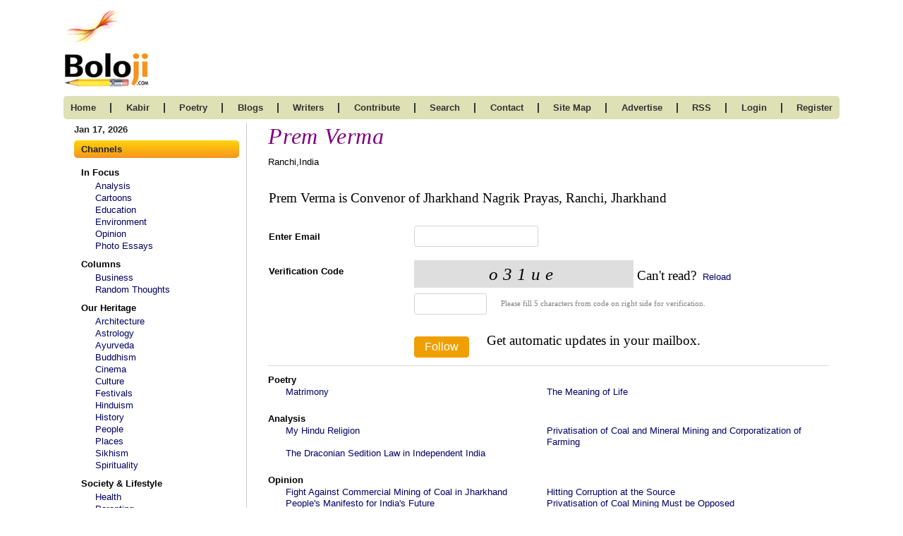

--- FILE ---
content_type: text/html; charset=UTF-8
request_url: https://www.boloji.com/writers/1075/prem
body_size: 9439
content:
<!DOCTYPE html>
<html lang="en">
	
	<head>
		<meta charset="UTF-8">
		<meta http-equiv="X-UA-Compatible" content="IE=edge">
		<meta name="viewport" content="width=device-width, initial-scale=1.0">
	    <title> Prem Verma</title>
					<!-- CSS -->
			<link rel="stylesheet" href="https://www.boloji.com/includes/css/style.css">
			<!-- <link rel="stylesheet" href="includes/css/oldstyle.css"> -->
		<link rel="stylesheet" href="https://www.boloji.com/includes/css/responsive.css">

		<!-- FONT AWSOME V6-->
		<link rel="stylesheet" href="https://cdnjs.cloudflare.com/ajax/libs/font-awesome/6.1.1/css/all.min.css">				<!-- BOOTSTRAP5 -->
		<link href="https://cdn.jsdelivr.net/npm/bootstrap@5.1.3/dist/css/bootstrap.min.css" rel="stylesheet">
		<script src="https://cdn.jsdelivr.net/npm/bootstrap@5.1.3/dist/js/bootstrap.bundle.min.js"></script>
		<meta name="Description" content=" Prem Verma">
      	<meta name="Keywords" content=" Prem Verma">
		<link rel="stylesheet" href="https://cdnjs.cloudflare.com/ajax/libs/twitter-bootstrap/4.5.2/css/bootstrap.css">
		
		<!-- Data Table CSS -->
		<link rel="stylesheet" href="https://cdn.datatables.net/1.13.1/css/dataTables.bootstrap4.min.css">
		
		<script src="https://code.jquery.com/jquery-3.5.1.js"></script>
		<!-- <script src="https://cdnjs.cloudflare.com/ajax/libs/moment.js/2.8.4/moment.min.js"></script>
		<script src="https://cdn.datatables.net/plug-ins/1.13.1/sorting/datetime-moment.js"></script> -->
		
		<!-- Data Table -->
		<script src="https://cdn.datatables.net/1.13.1/js/jquery.dataTables.min.js"></script>
		<script src="https://cdn.datatables.net/1.13.1/js/dataTables.bootstrap4.min.js"></script>
		<!-- <script src="includes/tinymce/js/tinymce/tinymce.min.js" referrerpolicy="origin"></script> -->
		<script src="https://www.boloji.com/includes/ckeditior/tinymce.min.js" referrerpolicy="origin"></script> 
<script type="text/javascript" src="https://platform-api.sharethis.com/js/sharethis.js#property=64742f315380390019971f9e&product=inline-share-buttons&source=platform" async="async"></script>
	
	</head>
	<body>
		<section id="bottom">
			<div class="container">
				<div class="row">
					<div class="col-md-12 logo d-pad-left0 d-flex justify-content-between align-items-baseline">
						<a href="https://www.boloji.com/"><img src="https://www.boloji.com/images/newlogo.gif" alt=""></a>
						
					</div>
				</div>
				<div class="row">
					<div class="col-md-12 nav">
						<nav class="navbar navbar-expand-lg  navbar-dark">
							<a class="navbar-brand d-block d-md-none" href="#"><button class="btn offcanvas_btn" type="button"
								data-bs-toggle="offcanvas" data-bs-target="#demo">
							<i class="fa-solid fa-bars"></i> Channels
							</button></a>
							<button class="navbar-toggler" type="button" data-bs-toggle="collapse" data-bs-target="#collapsibleNavbar">
								<!-- <span class="navbar-toggler-icon"></span> -->
								<i class="fas fa-bars navbar-toggler-icon"></i>
							</button>
							<div class="collapse navbar-collapse" id="collapsibleNavbar">
								<ul>
									<li class="mob_line">
										<a href="https://www.boloji.com/">home 	</a>
									</li>
									<li class="d-none d-md-block">
										<span>|</span>
									</li>
									<!-- <li class="mob_line">
										<a href="https://www.boloji.com/index.php?md=Content&sd=About">kabir</a>
									</li> -->
									<li class="mob_line">
										<a href="https://www.boloji.com/kabir/about">kabir</a>
									</li>
									<li class="d-none d-md-block">
										<span>|</span>
									</li>
									<li class="mob_line">
										<a href="https://www.boloji.com/new-poetry">poetry </a>
									</li>
									<li class="d-none d-md-block">
										<span>|</span>
									</li>
									<li class="mob_line">
										<a href="https://www.boloji.com/blogs">blogs </a>
									</li>
									<li class="d-none d-md-block">
										<span>|</span>
									</li>
									<li class="mob_line">
										<a href="https://www.boloji.com/writer">writers </a>
									</li>
									<li class="d-none d-md-block">
										<span>|</span>
									</li>
									<li class="mob_line">
										<a href="https://www.boloji.com/contribute">contribute</a>
									</li>
									<li class="d-none d-md-block">
										<span>|</span>
									</li>
									<li class="mob_line">
										<a href="https://www.boloji.com/search">search </a>
									</li>
									<li class="d-none d-md-block">
										<span>|</span>
									</li>
									<li class="mob_line">
										<a href="https://www.boloji.com/contact">Contact</a>
									</li>
									<li class="d-none d-md-block">
										<span>|</span>
									</li>
									<li class="mob_line">
										<a href="https://www.boloji.com/site-map">site map</a>
									</li>
									<li class="d-none d-md-block">
										<span>|</span>
									</li>
									<li class="mob_line">
										<a href="mailto:rk@boloji.net?Subject=Advertise on boloji">advertise </a>
									</li>
									<li class="d-none d-md-block">
										<span>|</span>
									</li>
									<li class="mob_line">
										<a href="https://www.boloji.com/rss-feed">RSS </a>
									</li>
									<li class="d-none d-md-block">
										<span>|</span>
									</li>
																		<li class="mob_line">
										<a href="https://www.boloji.com/login">login </a>
									</li>
									<li class="d-none d-md-block">
										<span>|</span>
									</li>
									<li class="mob_line"><a href="https://www.boloji.com/registration" >Register</a></li>
																		<!-- <li>
										<a href="index.php?md=MemberLogin&sd=LoginPage">login</a>
										</li>
										<li class="reg_link"><a href="index.php?md=MemberLogin&sd=Registration" >Register</a></li> -->
								</ul>
							</div>
						</nav>
					</div>
				</div>
			</div>
		</section><section>
	<div class="container body_container">
		<div class="row">
			<div class="col-md-3"><div class="leftpanel_250  d-none d-lg-block">
	<p class="date">Jan 17, 2026</p>
	<div class="">
		<div class="lp_title">
			Channels
		</div>
		<ul>
						<li class="lp_sub_title"><a href="#">In Focus </a></li>
						<li>
<a href="https://www.boloji.com/channels/analysis">Analysis</a>
			</li>
						<li>
<a href="https://www.boloji.com/channels/cartoons">Cartoons</a>
			</li>
						<li>
<a href="https://www.boloji.com/channels/education">Education</a>
			</li>
						<li>
<a href="https://www.boloji.com/channels/environment">Environment</a>
			</li>
						<li>
<a href="https://www.boloji.com/channels/opinion">Opinion</a>
			</li>
						<li>
<a href="https://www.boloji.com/channels/photo-essays">Photo Essays   </a>
			</li>
						<li class="lp_sub_title"><a href="#">Columns </a></li>
						<li>
<a href="https://www.boloji.com/channels/business">Business</a>
			</li>
						<li>
<a href="https://www.boloji.com/channels/random-thoughts">Random Thoughts</a>
			</li>
						<li class="lp_sub_title"><a href="#">Our Heritage</a></li>
						<li>
<a href="https://www.boloji.com/channels/architecture">Architecture </a>
			</li>
						<li>
<a href="https://www.boloji.com/channels/astrology">Astrology</a>
			</li>
						<li>
<a href="https://www.boloji.com/channels/ayurveda">Ayurveda </a>
			</li>
						<li>
<a href="https://www.boloji.com/channels/buddhism">Buddhism</a>
			</li>
						<li>
<a href="https://www.boloji.com/channels/cinema">Cinema</a>
			</li>
						<li>
<a href="https://www.boloji.com/channels/culture">Culture</a>
			</li>
						<li>
<a href="https://www.boloji.com/channels/festivals">Festivals</a>
			</li>
						<li>
<a href="https://www.boloji.com/channels/hinduism">Hinduism</a>
			</li>
						<li>
<a href="https://www.boloji.com/channels/history">History</a>
			</li>
						<li>
<a href="https://www.boloji.com/channels/people">People</a>
			</li>
						<li>
<a href="https://www.boloji.com/channels/places">Places</a>
			</li>
						<li>
<a href="https://www.boloji.com/channels/sikhism">Sikhism</a>
			</li>
						<li>
<a href="https://www.boloji.com/channels/spirituality">Spirituality</a>
			</li>
						<li class="lp_sub_title"><a href="#">Society & Lifestyle</a></li>
						<li>
<a href="https://www.boloji.com/channels/health">Health </a>
			</li>
						<li>
<a href="https://www.boloji.com/channels/parenting">Parenting </a>
			</li>
						<li>
<a href="https://www.boloji.com/channels/perspective">Perspective</a>
			</li>
						<li>
<a href="https://www.boloji.com/channels/recipes">Recipes</a>
			</li>
						<li>
<a href="https://www.boloji.com/channels/society">Society</a>
			</li>
						<li>
<a href="https://www.boloji.com/channels/teens">Teens</a>
			</li>
						<li>
<a href="https://www.boloji.com/channels/women">Women</a>
			</li>
						<li class="lp_sub_title"><a href="#">Creative Writings </a></li>
						<li>
<a href="https://www.boloji.com/channels/book-reviews">Book Reviews </a>
			</li>
						<li>
<a href="https://www.boloji.com/channels/computing">Computing</a>
			</li>
						<li>
<a href="https://www.boloji.com/channels/humor">Humor</a>
			</li>
						<li>
<a href="https://www.boloji.com/channels/individuality">Individuality </a>
			</li>
						<li>
<a href="https://www.boloji.com/channels/literary-shelf">Literary Shelf </a>
			</li>
						<li>
<a href="https://www.boloji.com/channels/memoirs">Memoirs</a>
			</li>
						<li>
<a href="https://www.boloji.com/channels/quotes">Quotes</a>
			</li>
						<li>
<a href="https://www.boloji.com/channels/stories">Stories</a>
			</li>
						<li>
<a href="https://www.boloji.com/channels/travelogues">Travelogues</a>
			</li>
						<li>
<a href="https://www.boloji.com/channels/workshop">Workshop</a>
			</li>
						
		</ul>
	</div>

</div>
<div class="offcanvas offcanvas-start" id="demo">
	<div class="offcanvas-header">
		<!-- <h1 class="offcanvas-title">Heading</h1> -->
		<button type="button" class="btn-close" data-bs-dismiss="offcanvas"></button>
	</div>
	<div class="offcanvas-body">
		<div class="col-md-3">
			<p class="date">Jan 17, 2026</p>
			<div class="leftpanel_250">
				<div class="lp_title">
					channels
				</div>
				<ul>
										<li class="lp_sub_title"><a href=""><a href="">In Focus </a>
					</li>
										<li>
						<a href="https://www.boloji.com/channels/analysis">Analysis</a>
					</li>
										<li>
						<a href="https://www.boloji.com/channels/cartoons">Cartoons</a>
					</li>
										<li>
						<a href="https://www.boloji.com/channels/education">Education</a>
					</li>
										<li>
						<a href="https://www.boloji.com/channels/environment">Environment</a>
					</li>
										<li>
						<a href="https://www.boloji.com/channels/opinion">Opinion</a>
					</li>
										<li>
						<a href="https://www.boloji.com/channels/photo-essays">Photo Essays   </a>
					</li>
										<li class="lp_sub_title"><a href=""><a href="">Columns </a>
					</li>
										<li>
						<a href="https://www.boloji.com/channels/business">Business</a>
					</li>
										<li>
						<a href="https://www.boloji.com/channels/random-thoughts">Random Thoughts</a>
					</li>
										<li class="lp_sub_title"><a href=""><a href="">Our Heritage</a>
					</li>
										<li>
						<a href="https://www.boloji.com/channels/architecture">Architecture </a>
					</li>
										<li>
						<a href="https://www.boloji.com/channels/astrology">Astrology</a>
					</li>
										<li>
						<a href="https://www.boloji.com/channels/ayurveda">Ayurveda </a>
					</li>
										<li>
						<a href="https://www.boloji.com/channels/buddhism">Buddhism</a>
					</li>
										<li>
						<a href="https://www.boloji.com/channels/cinema">Cinema</a>
					</li>
										<li>
						<a href="https://www.boloji.com/channels/culture">Culture</a>
					</li>
										<li>
						<a href="https://www.boloji.com/channels/festivals">Festivals</a>
					</li>
										<li>
						<a href="https://www.boloji.com/channels/hinduism">Hinduism</a>
					</li>
										<li>
						<a href="https://www.boloji.com/channels/history">History</a>
					</li>
										<li>
						<a href="https://www.boloji.com/channels/people">People</a>
					</li>
										<li>
						<a href="https://www.boloji.com/channels/places">Places</a>
					</li>
										<li>
						<a href="https://www.boloji.com/channels/sikhism">Sikhism</a>
					</li>
										<li>
						<a href="https://www.boloji.com/channels/spirituality">Spirituality</a>
					</li>
										<li class="lp_sub_title"><a href=""><a href="">Society & Lifestyle</a>
					</li>
										<li>
						<a href="https://www.boloji.com/channels/health">Health </a>
					</li>
										<li>
						<a href="https://www.boloji.com/channels/parenting">Parenting </a>
					</li>
										<li>
						<a href="https://www.boloji.com/channels/perspective">Perspective</a>
					</li>
										<li>
						<a href="https://www.boloji.com/channels/recipes">Recipes</a>
					</li>
										<li>
						<a href="https://www.boloji.com/channels/society">Society</a>
					</li>
										<li>
						<a href="https://www.boloji.com/channels/teens">Teens</a>
					</li>
										<li>
						<a href="https://www.boloji.com/channels/women">Women</a>
					</li>
										<li class="lp_sub_title"><a href=""><a href="">Creative Writings </a>
					</li>
										<li>
						<a href="https://www.boloji.com/channels/book-reviews">Book Reviews </a>
					</li>
										<li>
						<a href="https://www.boloji.com/channels/computing">Computing</a>
					</li>
										<li>
						<a href="https://www.boloji.com/channels/humor">Humor</a>
					</li>
										<li>
						<a href="https://www.boloji.com/channels/individuality">Individuality </a>
					</li>
										<li>
						<a href="https://www.boloji.com/channels/literary-shelf">Literary Shelf </a>
					</li>
										<li>
						<a href="https://www.boloji.com/channels/memoirs">Memoirs</a>
					</li>
										<li>
						<a href="https://www.boloji.com/channels/quotes">Quotes</a>
					</li>
										<li>
						<a href="https://www.boloji.com/channels/stories">Stories</a>
					</li>
										<li>
						<a href="https://www.boloji.com/channels/travelogues">Travelogues</a>
					</li>
										<li>
						<a href="https://www.boloji.com/channels/workshop">Workshop</a>
					</li>
										
				</ul>
			</div>
		</div>
	</div>
</div></div>
				
			<div class="col-md-9 right_panel clannel">
			
					<table border="0" align="center" width="100%" cellpadding="0" cellspacing="0" bordercolor="Red">
	<td align="left" valign="top">
		<table align="left" border="0" cellpadding="0" cellspacing="0" width="100%" bordercolor="Green">
			<tr>
				<td align="left" valign="top" class="t24">
					
<h1 class="right_title"> Prem Verma</h1>				</td>
			</tr>
			<tr>
				<td align="left" valign="top" class="a10 arial-font f-10">
					
Ranchi,India                                                                                                                                                                                                                                                          					<br><br>
				</td>
			</tr>
			<tr>
				<td height="10"></td>
			</tr>
			<tr>
				<td align="left" valign="top" class="t14">
					<table border="0" bordercolor="red" width="100%">
						<tr>
							<td valign="top" align="left" class="t14 writer_data">
								<p class="t14">Prem Verma is Convenor of Jharkhand Nagrik Prayas, Ranchi, Jharkhand</p>							</td>
							<td align="right" valign="top">
															</td>
						</tr>
						<tr>
							<td height="10"></td>
						</tr>
						<tr>
							<td colspan="2" align="left">
								<script language="javascript" type="text/javascript">
function validateForm(){
  if(document.WriterSubscription.EmailID.value==""){
    alert("Please fill in Email in correct format.");
    document.WriterSubscription.EmailID.focus();
    return false; 
  }
  if(document.WriterSubscription.EmailID.value != ""){ 
   	var x=document.WriterSubscription.EmailID.value;
   	var atpos=x.indexOf("@");
   	var dotpos=x.lastIndexOf(".");
   	if (atpos<1 || dotpos<atpos+2 || dotpos+2>=x.length)
   	{
    	alert("Not a valid email address.");
	 		document.WriterSubscription.EmailID.focus();
    	return false;
   	}
  } 
}
</script> 
<form action="index.php" method="post" name="WriterSubscription" onsubmit="return validateForm();">
<input type="Hidden" name="md" value="Content">
<input type="Hidden" name="sd" value="UpdateWriterSubscription">
<input type="Hidden" name="WriterID" value="1075">
<input type="Hidden" name="SubscriberID" value="0">
<div class="row">
	<div class="col-md-3"><label for="Email"><b>Enter Email</b> </label></div>

	<div class="col-md-3"><input type="email" name="EmailID" maxlength="25" class="form-control form-control-sm a10" value="" required="Yes" message="Please fill in Email in correct format" validate="email"></div>
</div>

<div class="row mt-3">
	<div class="col-md-3"><label for="Email"><b>Verification Code</b> </label></div>

	<div class="col-md-8">
	<input type="text"  name="Code1" id="Captcha" readonly style="border:0;background-color:#dedede;font-size:25px;text-align:center;color:#000;font-style:italic;letter-spacing:7px;margin:0px 0px;width:110px;height: 32px;" placeholder="Enter Your Captcha" />
	Can't read? <a href='javascript: refreshCaptcha();'>&nbsp;Reload</a>
	<div class="d-flex align-items-center mt-2">	<input class="form-control form-control-sm a10" name="CaptchaCode" id="DCaptcha" maxlength="5" minlength="5" autocomplete="off" onkeyup="dvalidcaptcha1(this.value); hintEvent('CAPTCHACODE', 'HIDE');" tabindex="1" type="text" required  style="width:20%;">
    <div class="clrnone"></div>
	<span class="m-left20 f-8 text-gray">Please fill 5 characters from code on right side for verification.</span></div>

	</div>
</div>

<div class="row mt-3 writer_form_btn">
	<div class="col-md-3"></div>

	<div class="col-md-8">
	<input type="Submit" name="submit" value="Follow" alt="Follow" class="btn btn-success"> 
	<span class="m-left20">Get automatic updates in your mailbox.</span>
</div>

	</div>
</div>


</form> 
<script type='text/javascript'>
	function refreshCaptcha(){
			var cap = Math.random().toString(36).substring(7).substr(0,5);
			document.getElementById("Captcha").value=cap;
	}
	var code = Math.random().toString(36).substring(7).substr(0,5);
	document.getElementById("Captcha").value = code;
	
	function dvalidcaptcha1(Data){
		var len = Data.length;
		if(len == 5){
				var str1 = document.getElementById('Captcha').value;
				var str1 = str1.toLowerCase();
				var str2 = Data;
				var str2 = str2.toLowerCase();
				if(str1 != str2){
						alert("Please fill correct code. ");
					document.getElementById("DCaptcha").value = "";
						document.getElementById("DCaptcha").focus();
						return false;
				}
		}
  }
</script>							</td>
						</tr>
						<!--- New Work on 04-01-2013-->	
					</table>
				</td>
			</tr>
			<tr>
				<td height="10"></td>
			</tr>
			<tr>
				<td  height="1" bgcolor="#DBDBDB"></td>
			</tr>
			<tr>
				<td height="10"></td>
			</tr>
			<!--- Blogs Start -->
			
			<!--- Knowledge Zone Start -->
						<!--- Poems Start -->
						<tr>
				<td height="10" class="a10b"><b>Poetry</b></td>
			</tr>
			<tr>
				<td align="center" valign="top">
					<table align="center" border="0" cellpadding="0" cellspacing="2" width="100%" bordercolor="Fuchsia">
						<tr>
							<td align="left" valign="top" class="a10" width="25"></td>
							<td align="left" valign="top" class="a10 f-10 arial-font l-height20">
								<div style="float:left;width:48%;line-height:1.25;"><a href="https://www.boloji.com/poem/1727/matrimony">Matrimony </a></div><div style="float:left;width:48%;line-height:1.25;"><a href="https://www.boloji.com/poem/4229/the-meaning-of-life">The Meaning of Life</a></div>						</tr>
					</table>
				</td>
			</tr>
			<tr>
				<td height="20"></td>
			</tr>
						<!--- Articles Start -->
						<tr>
				<td height="10" class="a10b"><b>Analysis</b></td>
			</tr>
			<tr>
				<td align="center" valign="top">
					<table align="center" border="0" cellpadding="0" cellspacing="2" width="100%" bordercolor="Fuchsia">
						<tr>
							<td align="left" valign="top" class="a10" width="25"></td>
							<td align="left" valign="top" class="a10">
								<div  style="float:left;width:48%;line-height:1.25;"><a href="https://www.boloji.com/articles/52434/my-hindu-religion">My Hindu Religion </a></div><div  style="float:left;width:48%;line-height:1.25;"><a href="https://www.boloji.com/articles/51686/privatisation-of-coal-and-mineral-mining">Privatisation of Coal and Mineral Mining  and Corporatization of Farming</a></div><div  style="float:left;width:48%;line-height:1.25;"><a href="https://www.boloji.com/articles/52453/the-draconian-sedition-law-in-independent-india">The Draconian Sedition Law in Independent India </a></div>						</tr>
					</table>
				</td>
			</tr>
			<tr>
				<td height="20"></td>
			</tr>
						<tr>
				<td height="10" class="a10b"><b>Opinion</b></td>
			</tr>
			<tr>
				<td align="center" valign="top">
					<table align="center" border="0" cellpadding="0" cellspacing="2" width="100%" bordercolor="Fuchsia">
						<tr>
							<td align="left" valign="top" class="a10" width="25"></td>
							<td align="left" valign="top" class="a10">
								<div  style="float:left;width:48%;line-height:1.25;"><a href="https://www.boloji.com/articles/51793/fight-against-commercial-mining-of-coal">Fight Against Commercial Mining of Coal in Jharkhand</a></div><div  style="float:left;width:48%;line-height:1.25;"><a href="https://www.boloji.com/articles/11403/hitting-corruption-at-the-source">Hitting Corruption at the Source  </a></div><div  style="float:left;width:48%;line-height:1.25;"><a href="https://www.boloji.com/articles/51746/peoples-manifesto-for-indias-future">People's Manifesto for India's Future </a></div><div  style="float:left;width:48%;line-height:1.25;"><a href="https://www.boloji.com/articles/51778/privatisation-of-coal-mining-must-be-opposed">Privatisation of Coal Mining Must be Opposed </a></div><div  style="float:left;width:48%;line-height:1.25;"><a href="https://www.boloji.com/articles/4624/the-myth-of-employment-creation-through-large-scale-factories">The Myth of Employment Creation through Large Scale Factories </a></div>						</tr>
					</table>
				</td>
			</tr>
			<tr>
				<td height="20"></td>
			</tr>
						<tr>
				<td height="10" class="a10b"><b>Perspective</b></td>
			</tr>
			<tr>
				<td align="center" valign="top">
					<table align="center" border="0" cellpadding="0" cellspacing="2" width="100%" bordercolor="Fuchsia">
						<tr>
							<td align="left" valign="top" class="a10" width="25"></td>
							<td align="left" valign="top" class="a10">
								<div  style="float:left;width:48%;line-height:1.25;"><a href="https://www.boloji.com/articles/2153/suicide-of-the-human-race">Suicide of the Human Race
 </a></div><div  style="float:left;width:48%;line-height:1.25;"><a href="https://www.boloji.com/articles/10928/the-ego-of-doing-good">The Ego of Doing Good </a></div>						</tr>
					</table>
				</td>
			</tr>
			<tr>
				<td height="20"></td>
			</tr>
						<tr>
				<td height="10" class="a10b"><b>Random Thoughts</b></td>
			</tr>
			<tr>
				<td align="center" valign="top">
					<table align="center" border="0" cellpadding="0" cellspacing="2" width="100%" bordercolor="Fuchsia">
						<tr>
							<td align="left" valign="top" class="a10" width="25"></td>
							<td align="left" valign="top" class="a10">
								<div  style="float:left;width:48%;line-height:1.25;"><a href="https://www.boloji.com/articles/3136/intellectual-arguments">Intellectual Arguments
 </a></div>						</tr>
					</table>
				</td>
			</tr>
			<tr>
				<td height="20"></td>
			</tr>
						<tr>
				<td height="10" class="a10b"><b>Society</b></td>
			</tr>
			<tr>
				<td align="center" valign="top">
					<table align="center" border="0" cellpadding="0" cellspacing="2" width="100%" bordercolor="Fuchsia">
						<tr>
							<td align="left" valign="top" class="a10" width="25"></td>
							<td align="left" valign="top" class="a10">
								<div  style="float:left;width:48%;line-height:1.25;"><a href="https://www.boloji.com/articles/51581/after-the-21-day-lockdown">After the 21-day Lockdown </a></div><div  style="float:left;width:48%;line-height:1.25;"><a href="https://www.boloji.com/articles/2774/alternative-model-for-development">Alternative Model for Development </a></div><div  style="float:left;width:48%;line-height:1.25;"><a href="https://www.boloji.com/articles/9581/corruption">Corruption </a></div><div  style="float:left;width:48%;line-height:1.25;"><a href="https://www.boloji.com/articles/51606/curtailment-of-freedom-in-the-name-of-corona">Curtailment of Freedom in the Name of Corona </a></div><div  style="float:left;width:48%;line-height:1.25;"><a href="https://www.boloji.com/articles/51795/free-universal-healthcare-for-all-in-india">Free Universal Healthcare for All in India </a></div><div  style="float:left;width:48%;line-height:1.25;"><a href="https://www.boloji.com/articles/51668/great-opportunity-to-promote">Great Opportunity to Promote   Reverse Migration to Villages</a></div><div  style="float:left;width:48%;line-height:1.25;"><a href="https://www.boloji.com/articles/51639/inhuman-treatment-of-our-vital-migrant-population">Inhuman Treatment of our Vital Migrant Population </a></div><div  style="float:left;width:48%;line-height:1.25;"><a href="https://www.boloji.com/articles/51632/letter-to-the-prime-minister-of-india">Letter to the Prime Minister of India </a></div><div  style="float:left;width:48%;line-height:1.25;"><a href="https://www.boloji.com/articles/51580/lockdown-for-21-days">Lockdown for 21 Days </a></div><div  style="float:left;width:48%;line-height:1.25;"><a href="https://www.boloji.com/articles/51601/migrant-population-that-counts-for-nothing">Migrant Population that Counts for Nothing </a></div><div  style="float:left;width:48%;line-height:1.25;"><a href="https://www.boloji.com/articles/51653/migrants-not-our-citizens">Migrants: NOT our Citizens? </a></div><div  style="float:left;width:48%;line-height:1.25;"><a href="https://www.boloji.com/articles/52338/rural-vs-urban-population-in-india">Rural vs Urban Population in India </a></div><div  style="float:left;width:48%;line-height:1.25;"><a href="https://www.boloji.com/articles/52118/the-age-of-darkness">The Age of Darkness </a></div><div  style="float:left;width:48%;line-height:1.25;"><a href="https://www.boloji.com/articles/1749/the-contours-of-alternative-development">The Contours of Alternative Development </a></div>						</tr>
					</table>
				</td>
			</tr>
			<tr>
				<td height="20"></td>
			</tr>
						<tr>
				<td height="10" class="a10b"><b>Women</b></td>
			</tr>
			<tr>
				<td align="center" valign="top">
					<table align="center" border="0" cellpadding="0" cellspacing="2" width="100%" bordercolor="Fuchsia">
						<tr>
							<td align="left" valign="top" class="a10" width="25"></td>
							<td align="left" valign="top" class="a10">
								<div  style="float:left;width:48%;line-height:1.25;"><a href="https://www.boloji.com/articles/1538/daughter-in-law">Daughter-in-Law  </a></div>						</tr>
					</table>
				</td>
			</tr>
			<tr>
				<td height="20"></td>
			</tr>
						<!--- Dohas Start -->
			
			<!--- Poem Articles/Articles on poem Start -->
			 
			<!--- Love Songs Start -->
			
			<!--- Mystic Songs Start -->
			
			<!--- FRENCH PAGE Start -->
			
			<!--- ESSAY Start -->
			
		</table>
	</td>
	</tr>
</table>			</div>
		</div>
	</div>
</section>
<section>
	<div class="container hr_cont">
		<hr>
	</div>
</section><footer>
	<div class="container">
		<div class="row">
			<div class="col-md-12 footer_link d-none d-sm-block">
				<ul>
										<li>
						<!-- <a href="https://www.boloji.com/index.php?md=Content&sd=Channel&PageTitle=Analysis&CategorySEQNo=1">Analysis</a>-->
						 <a href="https://www.boloji.com/channels/analysis">Analysis</a> 
					</li>
										<li>
						<!-- <a href="https://www.boloji.com/index.php?md=Content&sd=Channel&PageTitle=Architecture of India&CategorySEQNo=1">Architecture </a>-->
						 <a href="https://www.boloji.com/channels/architecture">Architecture </a> 
					</li>
										<li>
						<!-- <a href="https://www.boloji.com/index.php?md=Content&sd=Channel&PageTitle=Astrology&CategorySEQNo=2">Astrology</a>-->
						 <a href="https://www.boloji.com/channels/astrology">Astrology</a> 
					</li>
										<li>
						<!-- <a href="https://www.boloji.com/index.php?md=Content&sd=Channel&PageTitle=Ayurveda &CategorySEQNo=3">Ayurveda </a>-->
						 <a href="https://www.boloji.com/channels/ayurveda">Ayurveda </a> 
					</li>
										<li>
						<!-- <a href="https://www.boloji.com/index.php?md=Content&sd=Channel&PageTitle=Book Reviews &CategorySEQNo=1">Book Reviews </a>-->
						 <a href="https://www.boloji.com/channels/book-reviews">Book Reviews </a> 
					</li>
										<li>
						<!-- <a href="https://www.boloji.com/index.php?md=Content&sd=Channel&PageTitle=Buddhism&CategorySEQNo=4">Buddhism</a>-->
						 <a href="https://www.boloji.com/channels/buddhism">Buddhism</a> 
					</li>
										<li>
						<!-- <a href="https://www.boloji.com/index.php?md=Content&sd=Channel&PageTitle=Business&CategorySEQNo=1">Business</a>-->
						 <a href="https://www.boloji.com/channels/business">Business</a> 
					</li>
										<li>
						<!-- <a href="https://www.boloji.com/index.php?md=Content&sd=Channel&PageTitle=Cartoons&CategorySEQNo=3">Cartoons</a>-->
						 <a href="https://www.boloji.com/channels/cartoons">Cartoons</a> 
					</li>
										<li>
						<!-- <a href="https://www.boloji.com/index.php?md=Content&sd=Channel&PageTitle=Cinema&CategorySEQNo=5">Cinema</a>-->
						 <a href="https://www.boloji.com/channels/cinema">Cinema</a> 
					</li>
										<li>
						<!-- <a href="https://www.boloji.com/index.php?md=Content&sd=Channel&PageTitle=Computing&CategorySEQNo=1">Computing</a>-->
						 <a href="https://www.boloji.com/channels/computing">Computing</a> 
					</li>
										<li>
						<!-- <a href="https://www.boloji.com/index.php?md=Content&sd=Channel&PageTitle=Culture&CategorySEQNo=1">Culture</a>-->
						 <a href="https://www.boloji.com/channels/culture">Culture</a> 
					</li>
										<li>
						<!-- <a href="https://www.boloji.com/index.php?md=Content&sd=Channel&PageTitle=Education for Growth and Success&CategorySEQNo=1">Education</a>-->
						 <a href="https://www.boloji.com/channels/education">Education</a> 
					</li>
										<li>
						<!-- <a href="https://www.boloji.com/index.php?md=Content&sd=Channel&PageTitle=Environment&CategorySEQNo=4">Environment</a>-->
						 <a href="https://www.boloji.com/channels/environment">Environment</a> 
					</li>
										<li>
						<!-- <a href="https://www.boloji.com/index.php?md=Content&sd=Channel&PageTitle=Festivals&CategorySEQNo=1">Festivals</a>-->
						 <a href="https://www.boloji.com/channels/festivals">Festivals</a> 
					</li>
										<li>
						<!-- <a href="https://www.boloji.com/index.php?md=Content&sd=Channel&PageTitle=Health &CategorySEQNo=2">Health </a>-->
						 <a href="https://www.boloji.com/channels/health">Health </a> 
					</li>
										<li>
						<!-- <a href="https://www.boloji.com/index.php?md=Content&sd=Channel&PageTitle=Hinduism&CategorySEQNo=1">Hinduism</a>-->
						 <a href="https://www.boloji.com/channels/hinduism">Hinduism</a> 
					</li>
										<li>
						<!-- <a href="https://www.boloji.com/index.php?md=Content&sd=Channel&PageTitle=History&CategorySEQNo=1">History</a>-->
						 <a href="https://www.boloji.com/channels/history">History</a> 
					</li>
										<li>
						<!-- <a href="https://www.boloji.com/index.php?md=Content&sd=Channel&PageTitle=Humor&CategorySEQNo=3">Humor</a>-->
						 <a href="https://www.boloji.com/channels/humor">Humor</a> 
					</li>
										<li>
						<!-- <a href="https://www.boloji.com/index.php?md=Content&sd=Channel&PageTitle=Individuality &CategorySEQNo=4">Individuality </a>-->
						 <a href="https://www.boloji.com/channels/individuality">Individuality </a> 
					</li>
										<li>
						<!-- <a href="https://www.boloji.com/index.php?md=Content&sd=Channel&PageTitle=Literary Shelf &CategorySEQNo=1">Literary Shelf </a>-->
						 <a href="https://www.boloji.com/channels/literary-shelf">Literary Shelf </a> 
					</li>
										<li>
						<!-- <a href="https://www.boloji.com/index.php?md=Content&sd=Channel&PageTitle=Memoirs&CategorySEQNo=1">Memoirs</a>-->
						 <a href="https://www.boloji.com/channels/memoirs">Memoirs</a> 
					</li>
										<li>
						<!-- <a href="https://www.boloji.com/index.php?md=Content&sd=Channel&PageTitle=Opinion&CategorySEQNo=5">Opinion</a>-->
						 <a href="https://www.boloji.com/channels/opinion">Opinion</a> 
					</li>
										<li>
						<!-- <a href="https://www.boloji.com/index.php?md=Content&sd=Channel&PageTitle=Parenting &CategorySEQNo=3">Parenting </a>-->
						 <a href="https://www.boloji.com/channels/parenting">Parenting </a> 
					</li>
										<li>
						<!-- <a href="https://www.boloji.com/index.php?md=Content&sd=Channel&PageTitle=People&CategorySEQNo=1">People</a>-->
						 <a href="https://www.boloji.com/channels/people">People</a> 
					</li>
										<li>
						<!-- <a href="https://www.boloji.com/index.php?md=Content&sd=Channel&PageTitle=Perspective&CategorySEQNo=4">Perspective</a>-->
						 <a href="https://www.boloji.com/channels/perspective">Perspective</a> 
					</li>
										<li>
						<!-- <a href="https://www.boloji.com/index.php?md=Content&sd=Channel&PageTitle=Photo Essays &CategorySEQNo=2">Photo Essays   </a>-->
						 <a href="https://www.boloji.com/channels/photo-essays">Photo Essays   </a> 
					</li>
										<li>
						<!-- <a href="https://www.boloji.com/index.php?md=Content&sd=Channel&PageTitle=Places&CategorySEQNo=1">Places</a>-->
						 <a href="https://www.boloji.com/channels/places">Places</a> 
					</li>
										<li>
						<!-- <a href="https://www.boloji.com/index.php?md=Content&sd=Channel&PageTitle=Quotes: They are helpful to Self Discovery&CategorySEQNo=1">Quotes</a>-->
						 <a href="https://www.boloji.com/channels/quotes">Quotes</a> 
					</li>
										<li>
						<!-- <a href="https://www.boloji.com/index.php?md=Content&sd=Channel&PageTitle=Random Thoughts&CategorySEQNo=4">Random Thoughts</a>-->
						 <a href="https://www.boloji.com/channels/random-thoughts">Random Thoughts</a> 
					</li>
										<li>
						<!-- <a href="https://www.boloji.com/index.php?md=Content&sd=Channel&PageTitle=Recipes&CategorySEQNo=5">Recipes</a>-->
						 <a href="https://www.boloji.com/channels/recipes">Recipes</a> 
					</li>
										<li>
						<!-- <a href="https://www.boloji.com/index.php?md=Content&sd=Channel&PageTitle=Sikhism&CategorySEQNo=1">Sikhism</a>-->
						 <a href="https://www.boloji.com/channels/sikhism">Sikhism</a> 
					</li>
										<li>
						<!-- <a href="https://www.boloji.com/index.php?md=Content&sd=Channel&PageTitle=Society&CategorySEQNo=1">Society</a>-->
						 <a href="https://www.boloji.com/channels/society">Society</a> 
					</li>
										<li>
						<!-- <a href="https://www.boloji.com/index.php?md=Content&sd=Channel&PageTitle=Spirituality&CategorySEQNo=1">Spirituality</a>-->
						 <a href="https://www.boloji.com/channels/spirituality">Spirituality</a> 
					</li>
										<li>
						<!-- <a href="https://www.boloji.com/index.php?md=Content&sd=Channel&PageTitle=Stories&CategorySEQNo=1">Stories</a>-->
						 <a href="https://www.boloji.com/channels/stories">Stories</a> 
					</li>
										<li>
						<!-- <a href="https://www.boloji.com/index.php?md=Content&sd=Channel&PageTitle=Teens&CategorySEQNo=1">Teens</a>-->
						 <a href="https://www.boloji.com/channels/teens">Teens</a> 
					</li>
										<li>
						<!-- <a href="https://www.boloji.com/index.php?md=Content&sd=Channel&PageTitle=Travelogues&CategorySEQNo=1">Travelogues</a>-->
						 <a href="https://www.boloji.com/channels/travelogues">Travelogues</a> 
					</li>
										<li>
						<!-- <a href="https://www.boloji.com/index.php?md=Content&sd=Channel&PageTitle=Women&CategorySEQNo=1">Women</a>-->
						 <a href="https://www.boloji.com/channels/women">Women</a> 
					</li>
										<li>
						<!-- <a href="https://www.boloji.com/index.php?md=Content&sd=Channel&PageTitle=Workshop&CategorySEQNo=1">Workshop</a>-->
						 <a href="https://www.boloji.com/channels/workshop">Workshop</a> 
					</li>
									</ul>
			</div>
			<div class="col-md-12 copy_right p-0">
				<div class="row f_row">
					<div class="col-md-6 col-12 cr_box1 px-0 py-1">
						<ul>
							<li><img src="https://www.boloji.com/images/f-logo.gif" alt=""></li>
							<li class="all_right" >1999-2026</li>
							<li class="all_right" style="padding-left:0px;">All Rights Reserved</li>
						</ul>
					</div>
					<div class="col-md-2 col-4 cr_box3 d-flex align-items-center justify-content-end">
						<ul class="d-md-flex d-flex align-items-center">
							<li><img src="https://www.boloji.com/images/wifi.gif" alt="wifi"></li>
							<li><a href="https://www.boloji.com/rss-feed" class="arial-font"><b>RSS Feed</b> </a></li>
						</ul>
					</div>
					<div class="col-md-4 col-8 cr_box3 p-0 d-flex align-items-center justify-content-end">
						<ul>
							<li><a href="https://www.boloji.com/" class="footer_a">Home</a></li>
							<li><a href="https://www.boloji.com/privacy-policy" class="footer_a">Privacy Policy</a></li>
							<li><a href="https://www.boloji.com/disclaimer" class="footer_a">Disclaimer</a></li>
							<li><a href="https://www.boloji.com/site-map" class="footer_a">Site Map</a></li>
						</ul>
					</div>
					<hr>
				</div>
				<div class="row ">
					<div class="col-md-12 col-lg-8 cp-text">
						<p class="arial-font"><b>No part of this Internet site may be reproduced without prior written permission of the
							copyright holder .</b> 
						</p>

						
					</div>
					<div class="col-lg-4 cr_box4 d-none d-lg-block d-xl-block">
						<p class="cr_txt2 "><a href="https://www.ekant.com/" target="_blank" class="arial-font"><b>Developed and Programmed by ekant solutions</b> </a></p>
					</div>
				</div>
				<div class="row">
					<div class="col-md-12 cp-text">
						<p class="arial-font "><b>Unless otherwise stated, all images used on Boloji.com are under subscription with (c)
						Gettyimages.com | Thinkstock.com | iStock.com </b> 
						</p>
					</div>

					<div class="col-md-12 cp-text cr_box4 d-xl-none d-flex d-lg-none d-md-flex justify-content-end">
					<p class="arial-font mb-0 text-right"><a href="https://www.ekant.com/" target="_blank" class="arial-font"><b>Developed and Programmed by ekant solutions</b> </a></p>
					</div>
				</div>
			</div>
		</div>
	</div>
</footer>
<script>
	function textCounter(field,field2,maxlimit)
	{
	 var countfield = document.getElementById(field2);
	 if ( field.value.length > maxlimit ) {
	  field.value = field.value.substring( 0, maxlimit );
	  return false;
	 } else {
	  countfield.value = maxlimit - field.value.length;
	 }
	}
</script>
<script type="text/javascript" src="//s7.addthis.com/js/300/addthis_widget.js#pubid=ra-581b1d55891ae7ce"></script>
<script type="text/javascript">
	function refreshCaptcha(){
	    var cap = Math.random().toString(36).substring(7).substr(0,5);
	    document.getElementById("Captcha").value=cap;
	}
</script>
<script>
	var code = Math.random().toString(36).substring(7).substr(0,5);
	document.getElementById("Captcha").value = code;
</script>
<script>
	function dvalidcaptcha(Data){
	    //alert("hello");
	    var len = Data.length;
	    if(len == 5){
	        var str1 = document.getElementById('Captcha').value;
	     //alert(str1);
	        var str1 = str1.toLowerCase();
	        var str2 = Data;
	     //alert(str2);
	     document.getElementById("capval").value = str1;
	        var str2 = str2.toLowerCase();
	        if(str1 != str2){
	            alert("Please fill correct code. ");
	         document.getElementById("DCaptcha").value = "";
	            document.getElementById("DCaptcha").focus();
	            return false;
	        }
	    }
	}
</script>
<!-- ACCORDIAN -->
<script>
	var acc = document.getElementsByClassName("accordion");
	var i;
	
	for (i = 0; i < acc.length; i++) {
	  acc[i].addEventListener("click", function() {
	    this.classList.toggle("active");
	    var panel = this.nextElementSibling;
	    if (panel.style.maxHeight) {
	      panel.style.maxHeight = null;
	    } else {
	      panel.style.maxHeight = panel.scrollHeight + "px";
	    } 
	  });
	}
</script>

<!-- Data Table -->
<script>
$(document).ready(function () {
	
    $('#example').DataTable({
        paging: false,
		order: [[0, 'desc']],
        info: false,
    });
});
</script>
</body>
</html>